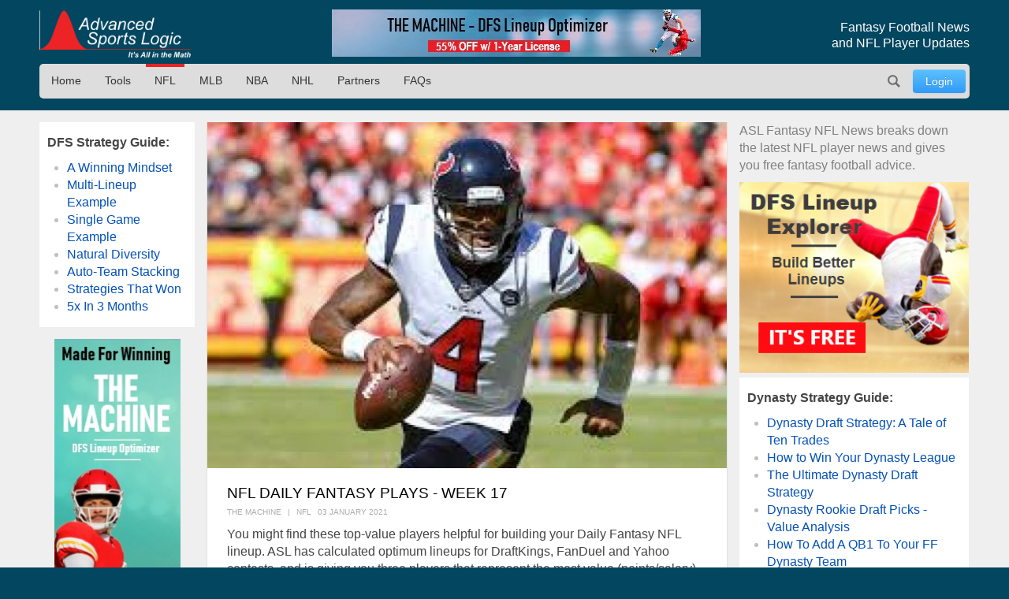

--- FILE ---
content_type: text/html; charset=utf-8
request_url: https://advancedsportslogic.com/nfl/3098-nfl-daily-fantasy-plays-jan-03-2020
body_size: 8046
content:
<!DOCTYPE html>
<html lang="en-us" dir="ltr" id="3098-nfl-daily-fantasy-plays-jan-03-2020-page" >

  <head>
  	<!-- Start TAGZ: -->
  	<meta name="twitter:card" content="summary_large_image"/>
	<meta name="twitter:description" content="ASL has found these top-value players for your Daily Fantasy NFL contests."/>
	<meta name="twitter:image" content="https://advancedsportslogic.com/images/articles/_to-sort/leonard-lapadula/10/deshaun-watson1_6168e3739e.jpg"/>
	<meta name="twitter:site" content="@advSportsLogic"/>
	<meta name="twitter:title" content="NFL Daily Fantasy Plays - Week 17"/>
	<meta property="og:description" content="ASL has found these top-value players for your Daily Fantasy NFL contests."/>
	<meta property="og:image" content="https://advancedsportslogic.com/images/articles/_to-sort/leonard-lapadula/10/deshaun-watson1_6168e3739e.jpg"/>
	<meta property="og:image:height" content="440"/>
	<meta property="og:image:width" content="660"/>
	<meta property="og:title" content="NFL Daily Fantasy Plays - Week 17"/>
	<meta property="og:type" content="website"/>
	<meta property="og:url" content="https://advancedsportslogic.com/nfl/3098-nfl-daily-fantasy-plays-jan-03-2020"/>
  	<!-- End TAGZ -->
  		
	<meta charset="utf-8">
	<meta name="author" content="The Machine">
	<meta name="viewport" content="width=device-width, initial-scale=1, shrink-to-fit=no">
	<meta name="description" content="ASL has found these top-value players for your Daily Fantasy NFL contests.">
	<title>NFL Daily Fantasy Plays - Week 17 - Advanced Sports Logic</title>
	<link href="https://advancedsportslogic.com/nfl/3098-nfl-daily-fantasy-plays-jan-03-2020" rel="canonical">
	<link href="/media/templates/site/asl/images/favicon.ico" rel="shortcut icon" type="image/vnd.microsoft.icon">
	<link href="https://advancedsportslogic.com/search?format=opensearch" rel="search" title="OpenSearch Advanced Sports Logic" type="application/opensearchdescription+xml">

	<link href="/media/system/css/joomla-fontawesome.min.css?50af8c" rel="stylesheet">
	<link href="/media/templates/site/asl/css/main_asl.css?50af8c" rel="stylesheet">
	<link href="/media/vendor/joomla-custom-elements/css/joomla-alert.min.css?0.4.1" rel="stylesheet">

	<script src="/media/mod_menu/js/menu.min.js?50af8c" type="module"></script>
	<script type="application/json" class="joomla-script-options new">{"joomla.jtext":{"MOD_FINDER_SEARCH_VALUE":"Search &hellip;","ERROR":"Error","MESSAGE":"Message","NOTICE":"Notice","WARNING":"Warning","JCLOSE":"Close","JOK":"OK","JOPEN":"Open"},"system.paths":{"root":"","rootFull":"https:\/\/advancedsportslogic.com\/","base":"","baseFull":"https:\/\/advancedsportslogic.com\/"},"csrf.token":"e073ca96382754b095fe21eabdba7f45"}</script>
	<script src="/media/system/js/core.min.js?636a731b3559465786404e6011813a04"></script>
	<script src="/media/com_finder/js/finder.min.js?636a731b3559465786404e6011813a04" type="module"></script>
	<script src="/media/system/js/messages.min.js?636a731b3559465786404e6011813a04" type="module"></script>
	<script src="/media/vendor/jquery/js/jquery.min.js?3.7.1"></script>
	<script type="application/ld+json">{"@context":"https://schema.org","@type":"BreadcrumbList","@id":"https://advancedsportslogic.com/#/schema/BreadcrumbList/17","itemListElement":[{"@type":"ListItem","position":1,"item":{"@id":"https://advancedsportslogic.com/","name":"AdvancedSportsLogic"}},{"@type":"ListItem","position":2,"item":{"@id":"https://advancedsportslogic.com/nfl","name":"NFL"}},{"@type":"ListItem","position":3,"item":{"name":"NFL Daily Fantasy Plays - Week 17"}}]}</script>
	<script type="application/ld+json">{"@context":"https://schema.org","@graph":[{"@type":"Organization","@id":"https://advancedsportslogic.com/#/schema/Organization/base","name":"Advanced Sports Logic","url":"https://advancedsportslogic.com/","logo":{"@type":"ImageObject","@id":"https://advancedsportslogic.com/#/schema/ImageObject/logo","url":"images/company/logos/logo_asl_white.jpg","contentUrl":"images/company/logos/logo_asl_white.jpg","width":310,"height":110},"image":{"@id":"https://advancedsportslogic.com/#/schema/ImageObject/logo"},"sameAs":["https://www.youtube.com/user/AdvancedSportsLogic","https://www.facebook.com/AdvancedSportsLogic","https://www.facebook.com/AdvancedSportsLogic"]},{"@type":"WebSite","@id":"https://advancedsportslogic.com/#/schema/WebSite/base","url":"https://advancedsportslogic.com/","name":"Advanced Sports Logic","publisher":{"@id":"https://advancedsportslogic.com/#/schema/Organization/base"},"potentialAction":{"@type":"SearchAction","target":"https://advancedsportslogic.com/search?q={search_term_string}","query-input":"required name=search_term_string"}},{"@type":"WebPage","@id":"https://advancedsportslogic.com/#/schema/WebPage/base","url":"https://advancedsportslogic.com/nfl/3098-nfl-daily-fantasy-plays-jan-03-2020","name":"NFL Daily Fantasy Plays - Week 17 - Advanced Sports Logic","description":"ASL has found these top-value players for your Daily Fantasy NFL contests.","isPartOf":{"@id":"https://advancedsportslogic.com/#/schema/WebSite/base"},"about":{"@id":"https://advancedsportslogic.com/#/schema/Organization/base"},"inLanguage":"en-GB","breadcrumb":{"@id":"https://advancedsportslogic.com/#/schema/BreadcrumbList/17"}},{"@type":"Article","@id":"https://advancedsportslogic.com/#/schema/com_content/article/3098","name":"NFL Daily Fantasy Plays - Week 17","headline":"NFL Daily Fantasy Plays - Week 17","inLanguage":"en-GB","author":{"@type":"Person","name":"The Machine"},"thumbnailUrl":"images/articles/_to-sort/leonard-lapadula/10/deshaun-watson1_30df5a99e9_thumb.jpg","image":"images/articles/_to-sort/leonard-lapadula/10/deshaun-watson1_6168e3739e.jpg","articleSection":"NFL","dateCreated":"2021-01-03T14:17:36+00:00","isPartOf":{"@id":"https://advancedsportslogic.com/#/schema/WebPage/base"}}]}</script>

	<style type="text/css">/* Fix for bioep js Don't delete! */</style>

</head>

<body class=" site com_content view-article layout-blog no-task menuid-282  blog_ff_sfx menu-nfl user-guest group-Guest ">
	
<div id="mod-custom224" class="mod-custom custom-">
    <!-- Excludes on product_run pages !!!-->

<!-- Global site tag (gtag.js) -->
<script async="" src="https://www.googletagmanager.com/gtag/js?id=G-HGVY8RN4SS"></script>
<script>
  window.dataLayer = window.dataLayer || [];
  function gtag(){dataLayer.push(arguments);}
  gtag('js', new Date());

  gtag('config', 'AW-995285272');
  gtag('config', 'G-HGVY8RN4SS');
</script>
</div>

		<script type="text/javascript">
		jQuery(document).ready(function($) {

			$(".menu-icon").click(function(event){
				$(this).toggleClass('active');
				$("#main-nav").toggleClass("expanded");
			});

			

			// $("div[class^='col-'],div[class*=' col-']").each(function() {
			//     value = $(this).attr("class").replace("col-", "");
			//     $(this).attr("class", value);
			// });
			
			/*
			// GA
			$('.item-122 a').on('click', function() { ga('send', 'event', 'home_page_links', 'click_to_TM4Dynasty', 'pulldown'); });
			$('.ff-before a').on('click', function() { ga('send', 'event', 'blog', 'click_ad', 'dynasty-machine'); });


			if ($("body").hasClass("ffm-page")) {
				$('.item-101 > a').attr('href','http://fantasyfootballmetrics.com');
			};

			//FF ASL Banners:
			$('img[src*="/images/asl-ad/tm-dynasty.jpg"]').each(function() {
    			$(this).closest(".item").find("a").attr('href','/tools/the-machine-dynasty');
			});
			*/

			var rri = document.getElementById('restricted_info');
			if (rri) {
				rri.remove();
			}

		});

		/*
		(function($){
 
		})(window.jQuery);
		*/
	</script>

	<header id="header" class="wrap">
		<section class="header-top cf">

			<section id="logo" class="logo ir" itemscope itemtype="http://schema.org/Organization">
				<a href="/" itemprop="url"><span itemprop="name">Advanced Sports Logic</span></a>

				<!-- <div class="hidden abs" itemscope itemtype="http://schema.org/Brand">
					<meta itemprop="name" content="Advanced Sports Logic" />
					<meta itemprop="url" content="https://advancedsportslogic.com/" />
					<meta itemprop="description" content='Advanced Sports Logic, Inc. provides the most powerful fantasy sports tools available that are designed to make playing fantasy sports easier and more fun.' />
					<img itemprop="logo" alt="Advanced Sports Logic" src="/templates/asl/images/logo_asl_white.jpg" />
				</div> -->
			</section>
			
<div id="mod-custom143" class="mod-custom custom-_baninhead_sm">
    
		<div class="show-xs hide-lg"><div class="flexbannergroup" >



	<div class="flexbanneritem" >
		
        <div class="advert" style="display:block;width:120px;height:60px;background:url(https://advancedsportslogic.com/images/banners/2020/tm-dfs/nfl-final/torquise-nfl-120x60.jpg) no-repeat;">
            <a href="/component/flexbanners/click/67" style="width:120px;height:60px;display:block;margin:0;padding:0;border:0;text-decoration:none;" >
                &nbsp;</a>
        </div>
        	</div>


</div>
</div>
		<div class="show-lg text-center"><div class="flexbannergroup" >



	<div class="flexbanneritem" >
		
        <div class="advert">
            <a href="/component/flexbanners/click/90" >
                <img src="https://advancedsportslogic.com/images/banners/2020/tm-dfs-3yr/nfl-final/purple-nfl-468x60.jpg" alt="" title="" width="468" height="60"  />
                </a>
        </div>
        	</div>


</div>
</div>
</div>

<div id="mod-custom117" class="mod-custom custom-">
    <h1 class="description">Fantasy Football News<br>and NFL Player Updates</h1></div>


		</section>
		<nav id="mainnav" class="cf">
			<a href="javascript:;" class="menu-icon">Menu</a>
			<ul id="user-menu" class="mod-menu mod-list nav ">
<li class="nav-item item-486"><a href="/login" class="link-log btn btn-primary">Login</a></li></ul>
<ul id="main-nav" class="mod-menu mod-list nav ">
<li class="nav-item item-110 default"><a href="/" class="no-child">Home</a></li><li class="nav-item item-104 deeper parent"><span class="mod-menu__heading nav-header ">Tools</span>
<ul class="mod-menu__sub list-unstyled small"><li class="nav-item item-318"><a href="/tools/the-machine-dfs" >The Machine - DFS Lineup Optimizer</a></li><li class="nav-item item-2313"><a href="/tools/dfs-lineup-optimizer-1yr" >The Machine - DFS Lineup Optimizer (1 year)</a></li><li class="nav-item item-897"><a href="/tools/dfs-lineup-explorer" >DFS Lineup Explorer [FREE]</a></li><li class="nav-item item-3820"><a href="/tools/e-business-solution" >Your E-Business Solution</a></li></ul></li><li class="nav-item item-282 current active"><a href="/nfl" aria-current="location">NFL</a></li><li class="nav-item item-278"><a href="/mlb" >MLB</a></li><li class="nav-item item-276"><a href="/nba" >NBA</a></li><li class="nav-item item-391"><a href="/nhl" >NHL</a></li><li class="nav-item item-673"><a href="/partners" >Partners</a></li><li class="nav-item item-1518 deeper parent"><a href="/faq" >FAQs</a><ul class="mod-menu__sub list-unstyled small"><li class="nav-item item-1520"><a href="/faq/dfs-lineup-optimizer" >DFS Lineup Optimizer</a></li><li class="nav-item item-2209"><a href="/faq/the-machine" >The Machine</a></li><li class="nav-item item-1582"><a href="/faq/login-registration" >Login and Registration</a></li></ul></li></ul>

<div id="mod-custom127" class="mod-custom custom-search-pos">
    <script type="text/javascript">
  
	document.addEventListener("DOMContentLoaded", function(){ // Handler when the DOM is fully loaded
      
        const toggle = document.querySelector(".search-icon");
        const searchpos = document.querySelector(".custom-search-pos");
        const searchinput = document.querySelector("input.js-finder-search-query");

        /* Toggle Search Input */
        function toggleSearch() {
            if (searchpos.classList.contains("active")) {
                searchinput.value= "";
                searchpos.classList.remove("active");
                // adds the menu (hamburger) icon
                //toggle.querySelector("a").innerHTML = "<i class=’fas fa-bars’></i>";
            } else {
                searchpos.classList.add("active");
                searchinput.focus();
                // adds the close (x) icon
                //toggle.querySelector("a").innerHTML = "<i class=’fas fa-times’></i>";
            }
        }

        /* Event Listener */
        toggle.addEventListener("click", toggleSearch, false);

    });
</script>

<a class="search-icon ir" onclick="javascript:;">Search</a>
<div class="search-mod">
  <div class="finder">
  
<form class="mod-finder js-finder-searchform form-search" action="/search" method="get" role="search">
    <label for="mod-finder-searchword263" class="visually-hidden finder">Search</label><input type="text" name="q" id="mod-finder-searchword263" class="js-finder-search-query form-control" value="" placeholder="Search &hellip;">
            </form>

    </div>
</div></div>

		</nav>
	</header>

	<main id="main">
		<section class="wrap">
			<div id="system-message-container" aria-live="polite"></div>

						<div class="newsflash-featured show-md">
    <div class="row row-out row-5">
                    <div class="mod-articlesnews__item sm-4" itemscope itemtype="https://schema.org/Article">
                    
            <a href="/nfl/6400-four-quarterbacks-two-conference-championships">

                            <figure class="newsflash-image">
                    <img src="/images/articles/2026/WhichQB.webp" alt="">                                    </figure>
                                    <h4 class="newsflash-title">
            Four Quarterbacks, Two Conference Champs            </h4>
        </a>
        



    



            </div>
                    <div class="mod-articlesnews__item sm-4" itemscope itemtype="https://schema.org/Article">
                    
            <a href="/nfl/6373-5-starts-5-sits-week-33">

                            <figure class="newsflash-image">
                    <img src="/images/articles/2025/Tony-Pollard2.webp" alt="">                                    </figure>
                                    <h4 class="newsflash-title">
            5 Starts & 5 Sits - Week 17            </h4>
        </a>
        



    



            </div>
                    <div class="mod-articlesnews__item sm-4" itemscope itemtype="https://schema.org/Article">
                    
            <a href="/nfl/6376-top-40-rb-rankings-week-17-2025-12-25">

                            <figure class="newsflash-image">
                    <img src="/images/articles/2025/Christian-McCaffrey.webp" alt="">                                    </figure>
                                    <h4 class="newsflash-title">
            Top-40 RB Rankings - Week 17            </h4>
        </a>
        



    



            </div>
            </div>
</div>

		</section>

		
		
		<div class="other_color">
			<section class="wrap">
				

								<aside class="left-block ">
					
<div id="mod-custom222" class="mod-custom custom- rankings-block">
    <p><b>DFS Strategy Guide:</b></p>
<ul>
<li><a href="/nba/3006-winning-mindset-for-daily-fantasy-sports">A Winning Mindset</a></li>
<li><a href="/nba/3016-fanduel-nba-lineups-example-dec-16">Multi-Lineup Example</a></li>
<li><a href="/nfl/3028-fanduel-nfl-single-game-multi-lineup-example-dec-17">Single Game Example</a></li>
<li><a href="/nfl/3047-3-fanduel-strategies-what-worked">Natural Diversity</a></li>
<li><a href="/nfl/3059-auto-team-stacking-a-fanduel-example">Auto-Team Stacking</a></li>
<li><a href="/nba/3060-my-winning-strategy-for-fanduel-nba-contests">Strategies That Won</a></li>
<li><a href="/nba/3091-how-i-quintupled-my-fanduel-account-in-3-months">5x In 3 Months</a></li>
</ul></div>

<div id="mod-custom145" class="mod-custom custom- banner-desktop-left show-md">
    
		<div class="flexbannergroup" >



	<div class="flexbanneritem" >
		
        <div class="advert">
            <a href="/component/flexbanners/click/68" >
                <img src="https://advancedsportslogic.com/images/banners/2020/tm-dfs/nfl-final/torquise-nfl-160x60.jpg" alt="" title="" width="160" height="600"  />
                </a>
        </div>
        	</div>


</div>

	</div>

				</aside>
				
								<aside class="right-block ">
					
<div id="mod-custom234" class="mod-custom custom- ff_cat_desc">
    <p>ASL Fantasy NFL News breaks down the latest NFL player news and gives you free fantasy football advice.</p>
</div>

<div id="mod-custom142" class="mod-custom custom-_aslban">
    <div class="show-lg"><div class="flexbannergroup" >



	<div class="flexbanneritem" >
		
        <div class="advert">
            <a href="/component/flexbanners/click/48" >
                <img src="https://advancedsportslogic.com/images/banners/2021/dfs-builder/Builder-nfl-300x250-2021.png" alt="" title="" width="300" height="250"  />
                </a>
        </div>
        	</div>


</div>
</div></div>

<div id="mod-custom136" class="mod-custom custom- rankings-block">
    <p><b>Dynasty Strategy Guide:</b></p>
<ul>
<li><a href="/nfl/4351-dynasty-draft-a-tale-of-ten-trades">Dynasty Draft Strategy: A Tale of Ten Trades</a></li>
<li><a href="/nfl/3778-the-best-kept-secret-for-winning-your-dynasty-league-2">How to Win Your Dynasty League</a></li>
<li><a href="/nfl/4340-dynasty-draft-pick-value-per-position">The Ultimate Dynasty Draft Strategy</a></li>
<li><a href="/nfl/4312-dynasty-rookie-draft-picks-value-analysis" target="_blank" rel="noopener noreferrer">Dynasty Rookie Draft Picks - Value Analysis</a></li>
<li><a href="/nfl/4322-how-to-add-a-qb1-to-your-ff-dynasty-team">How To Add A QB1 To Your FF Dynasty Team</a></li>
<li><a href="/nfl/3925-quarterback-carousel-handcuffs" target="_blank" rel="noopener noreferrer">Quarterback Carousel &amp; Handcuffs</a></li>
<li><a href="/nfl/4327-how-to-add-an-rb1-to-your-dynasty-team">How To Add An RB1 To Your FF Dynasty Team</a></li>
<li><a href="/nfl/4317-my-dynasty-ff-team-needs-an-rb1" target="_blank" rel="noopener noreferrer">My Dynasty FF Team Needs An RB1</a></li>
<li><a href="/nfl/4329-how-to-add-an-wr1-to-your-dynasty-team">How To Add A WR1 To Your FF Dynasty Team</a></li>
<li><a href="/nfl/4334-how-to-add-an-te1-to-your-dynasty-team-2">How To Add A TE1 To Your FF Dynasty Team</a></li>
<li><a href="/nfl/4038-final-stretch-tune-up">Final Stretch Tune Up</a></li>
<li><a href="/nfl/1123-dynasty-fantasy-football-401k">Dynasty Fantasy Football 401k</a></li>
<li><a href="/nfl/1147-401k-roster-building-method-startup-draft-in-action">401K Roster Building Method: Startup Draft in Action </a></li>
<li><a href="/nfl/1337-dynasty-corner-roster-growth-strategies-in-action">Dynasty Corner: Roster Growth Strategies In Action</a></li>
<li><a href="/nfl/1524-when-roster-growth-strategies-go-right">When Roster Growth Strategies Go Right</a></li>
<li><a href="/nfl/1518-growth-strategies-and-rookie-drafts">Growth Strategies and Rookie Drafts</a></li>
<li><a href="/nfl/1499-growth-strategies-and-startup-drafts-part-one">Growth Strategies and Startup Drafts, Part 1</a></li>
<li><a href="/nfl/1510-growth-strategies-and-startup-drafts-part-two">Growth Strategies and Startup Drafts, Part 2</a></li>
<li><a href="/nfl/1364-dynasty-corner-trading-concepts-for-the-playoff-push">Dynasty Corner: Trading Concepts for the playoff push</a></li>
<li><a href="/nfl/1270-dynasty-corner-beware-win-now">Dynasty Corner: Beware of Win-Now &amp; 3 Trades</a></li>
<li><a href="/nfl/1299-chad-s-dynasty-diagnostic-the-qb-gambit">Chad's Dynasty Diagnostic: The QB Gambit</a></li>
<li><a href="/nfl/1454-dynasty-corner-the-end-of-the-league-year">Dynasty Corner: The End of the League Year</a></li>
</ul>
<p><strong>Devy Strategy Guide:</strong></p>
<ul>
<li><a href="/nfl/1487-prepare-for-dynasty-football-why-join-a-devy-league">Prepare for Dynasty Football: Why You Should Join a Devy League</a></li>
<li><a href="/nfl/1507-dynasty-mailbox-the-skinny-on-devy">Dynasty Mailbox: The Skinny on Devy</a></li>
</ul>
<p><b>Survivor/Bestball/Redraft Strategy Guide:</b></p>
<ul>
<li><a href="/nfl/2223-draft-only-survivor-league-strategy">Draft-Only Survivor League Strategy</a></li>
</ul>
<p><a href="/nfl/4317-my-dynasty-ff-team-needs-an-rb1" target="_blank" rel="noopener noreferrer"></a></p></div>

				</aside>
				
				
				<article class="com-content-article item-page blog_ff">
    <meta itemprop="inLanguage" content="en-GB">
    
    
            <figure class="none item-image">
    <img src="/images/articles/_to-sort/leonard-lapadula/10/deshaun-watson1_6168e3739e.jpg">    </figure>
                        
        <div class="page-header">
        <h1>
            NFL Daily Fantasy Plays - Week 17        </h1>
                            </div>
        
        
            <dl class="article-info">

            <dt class="article-info-term">
                            Details                    </dt>

                    <dd class="createdby">
    <!-- <span class="icon-user icon-fw" aria-hidden="true"></span> -->
                    <span>The Machine</span>    </dd>
        
        
                    <dd class="category-name" data-category="NFL">
                <span>NFL</span>    </dd>
        
        
                    <dd class="published">
    <!-- <span class="icon-calendar icon-fw" aria-hidden="true"></span> -->
    <time datetime="2021-01-03T09:21:08-05:00">
        03 January 2021    </time>
</dd>
        
    
            
        
            </dl>
    
    
        
                    
    <div class="com-content-article__body">
        
<p>You might find these top-value players helpful for building your Daily Fantasy NFL lineup. ASL has calculated optimum lineups for DraftKings, FanDuel and Yahoo contests, and is giving you three players that represent the most value (points/salary) as part of an ideal lineup calculation.</p>
<p>Here are a top-value quarterback and two skill-position players for each of the three DFS platforms:</p>
<p>Projections listed as of Sun 9:17 AM ET.</p>
<p><strong>DraftKings (Classic)</strong></p>
<ul>
<li>QB <strong>Deshaun Watson</strong>, Hou, 26.7 for $7,700</li>
<li>D <strong>Cleveland Browns</strong>, Cle, 9.4 for $2,500</li>
<li>RB <strong>Ty Montgomery</strong>, NO, 13.5 for $4,000</li>
</ul>
<p>
<div id="mod-custom187" class="mod-custom custom-">
    <div class="mod-banners bannergroup">

    <div class="mod-banners__item banneritem">
                                        <div class="custom_article-module">
    <span class="inline-block">Now more powerful than ever: </span>
	<span class="inline-block"><a href="/tools/the-machine-dfs?layout=asl_3:product" onclick="clickSend()">The Machine - DFS Lineup Optimizer</a></span>
</div>

<script>
  gtag('event', 'view_promotion', {'event_category': 'inarticle-banner','event_label': 'banner_DFS_shown'});

  function clickSend() {
    gtag('event', 'view_promotion', {'event_category': 'inarticle-banner','event_label': 'banner_DFS_clicked'});
  }
</script>            </div>

</div>
</div>
</p>
<p><strong>FanDuel (All Day)</strong></p>
<ul>
<li>QB <strong>Deshaun Watson</strong>, Hou, 23.8 for $8,700</li>
<li>RB <strong>Boston Scott</strong>, Phi, 12.4 for $4,900</li>
<li>RB <strong>Alexander Mattison</strong>, Min, 12.3 for $5,000</li>
</ul>
<p><strong>Yahoo (Week 52 2020 TUE_TO_MON)</strong></p>
<ul>
<li>QB <strong>Lamar Jackson</strong>, Bal, 23.6 for $34</li>
<li>TE <strong>Alex Smith</strong>, Wsh, 15.0 for $10</li>
<li>RB <strong>Boston Scott</strong>, Phi, 12.4 for $10</li>
</ul>    </div>

        
                                        </article>
				
<div id="mod-custom144" class="mod-custom custom-banner-bottom-sm">
    
		<div class="hide-lg text-center"><div class="flexbannergroup" >



	<div class="flexbanneritem" >
		
        <div class="advert">
            <a href="/component/flexbanners/click/89" >
                <img src="https://advancedsportslogic.com/images/banners/2020/tm-dfs-3yr/nfl-final/purple-nfl-320x50.jpg" alt="" title="" width="320" height="50"  />
                </a>
        </div>
        	</div>


</div>
</div>
	</div>

			</section>
		</div>

		
		
					<div class="hidden">
				<nav class="mod-breadcrumbs__wrapper" aria-label="Breadcrumbs">
    <ol class="mod-breadcrumbs breadcrumb px-3 py-2">
                    <li class="mod-breadcrumbs__divider float-start">
                <span class="divider icon-location icon-fw" aria-hidden="true"></span>
            </li>
        
        <li class="mod-breadcrumbs__item breadcrumb-item"><a href="/" class="pathway"><span>AdvancedSportsLogic</span></a></li><li class="mod-breadcrumbs__item breadcrumb-item"><a href="/nfl" class="pathway"><span>NFL</span></a></li><li class="mod-breadcrumbs__item breadcrumb-item active"><span>NFL Daily Fantasy Plays - Week 17</span></li>    </ol>
    </nav>

			</div>
			</main>

	<footer id="footer" class="">
		<section class="footer-container cf">
			<div class="wrap">
				<div class="footer_nav">
					<div class="moduletable ">
        <ul class="mod-menu mod-list nav  bottom hor">
<li class="nav-item item-110 default"><a href="/" class="no-child">Home</a></li><li class="nav-item item-104 parent"><span class="mod-menu__heading nav-header ">Tools</span>
</li><li class="nav-item item-282 current active"><a href="/nfl" aria-current="location">NFL</a></li><li class="nav-item item-278"><a href="/mlb" >MLB</a></li><li class="nav-item item-276"><a href="/nba" >NBA</a></li><li class="nav-item item-391"><a href="/nhl" >NHL</a></li><li class="nav-item item-673"><a href="/partners" >Partners</a></li><li class="nav-item item-1518 parent"><a href="/faq" >FAQs</a></li></ul>
</div>
<div class="moduletable ">
        <ul id="top-menu-bottom" class="mod-menu mod-list nav  nav bottom hor">
<li class="nav-item item-109"><a href="/about" >About Us</a></li><li class="nav-item item-217"><a href="https://www.facebook.com/AdvancedSportsLogic" title="ASL on Facebook" class="social" target="_blank" rel="noopener noreferrer">Facebook</a></li><li class="nav-item item-218"><a href="https://twitter.com/AdvSportsLogic" title="ASL on Twitter" class="social" target="_blank" rel="noopener noreferrer">Twitter </a></li><li class="nav-item item-219"><a href="https://www.youtube.com/user/AdvancedSportsLogic" title="ASL on YouTube" class="social" target="_blank" rel="noopener noreferrer">YouTube</a></li></ul>
</div>

				</div>
			</div>
		</section>
		<section class="footer-container-bottom cf">
			<div class="wrap">
				
				<span class="copyrights">Advanced Sports Logic, Inc. Copyright © 2009 - 2026. All rights reserved.</span>
			</div>
		</section>
		
	</footer>

	<div style="width:0;height:0;">

	</div>
</body>
</html>
